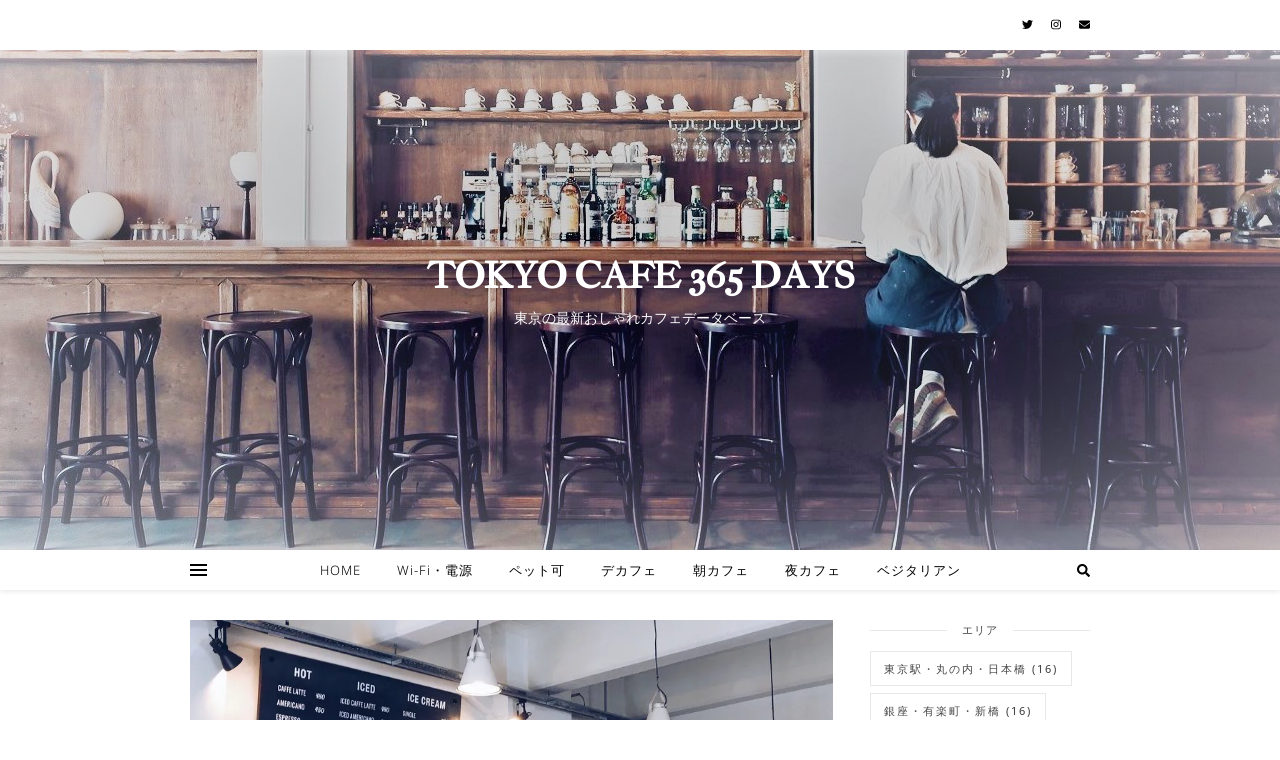

--- FILE ---
content_type: text/html; charset=utf-8
request_url: https://www.google.com/recaptcha/api2/aframe
body_size: 266
content:
<!DOCTYPE HTML><html><head><meta http-equiv="content-type" content="text/html; charset=UTF-8"></head><body><script nonce="tyJ8qaACnorj8JII--V6Xw">/** Anti-fraud and anti-abuse applications only. See google.com/recaptcha */ try{var clients={'sodar':'https://pagead2.googlesyndication.com/pagead/sodar?'};window.addEventListener("message",function(a){try{if(a.source===window.parent){var b=JSON.parse(a.data);var c=clients[b['id']];if(c){var d=document.createElement('img');d.src=c+b['params']+'&rc='+(localStorage.getItem("rc::a")?sessionStorage.getItem("rc::b"):"");window.document.body.appendChild(d);sessionStorage.setItem("rc::e",parseInt(sessionStorage.getItem("rc::e")||0)+1);localStorage.setItem("rc::h",'1769029607912');}}}catch(b){}});window.parent.postMessage("_grecaptcha_ready", "*");}catch(b){}</script></body></html>